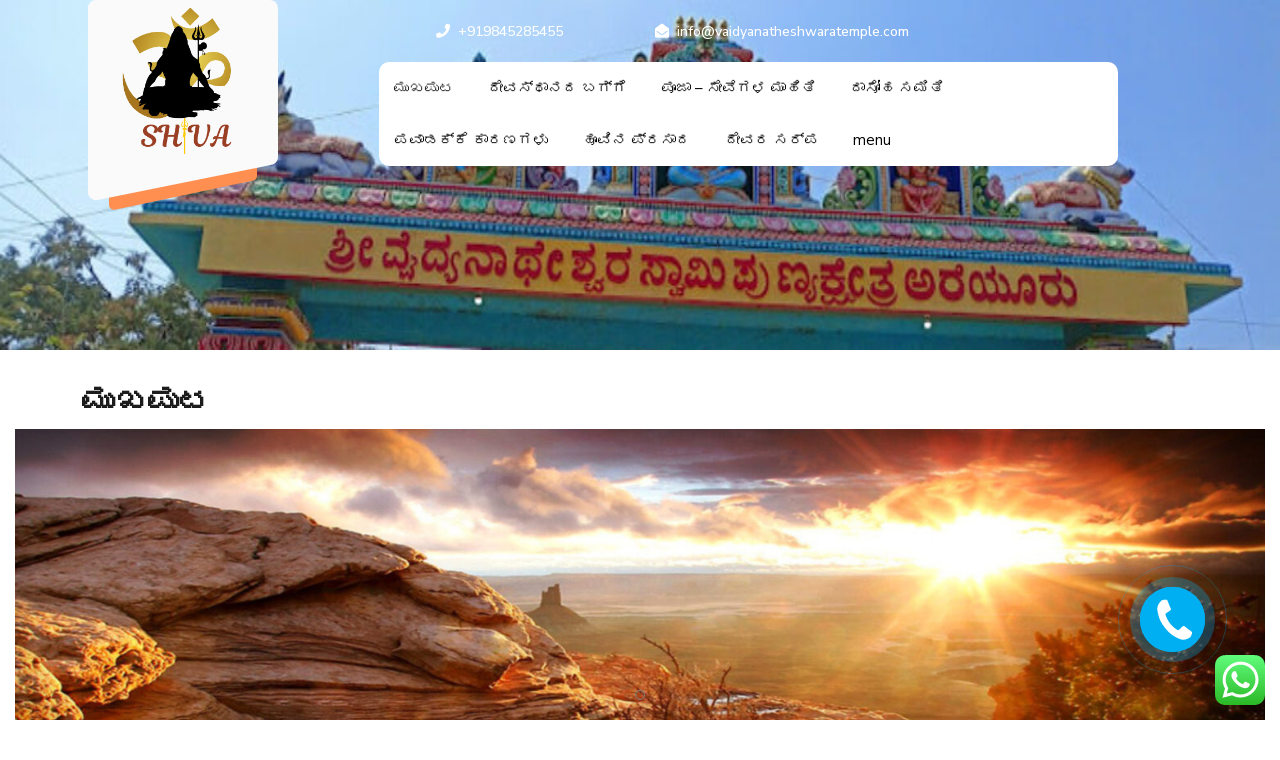

--- FILE ---
content_type: text/css
request_url: https://areyurushreevaidyanatha.org/wp-content/themes/luxury-hotels/style.css?ver=6.9
body_size: 9602
content:
/*
Theme Name: Luxury Hotels
Theme URI: https://www.themespride.com/products/free-hotels-wordpress-theme
Author: ThemesPride
Author URI: https://www.themespride.com/
Description: Luxury Hotels is a refined and visually stunning template designed to cater to the discerning needs of upscale hospitality establishments. Tailored specifically for luxury hotels, resorts, and premium accommodations, this theme provides an elegant and sophisticated platform for showcasing the opulence and unique offerings of high-end lodging. Visually, the theme exudes luxury with its carefully crafted layout and design. The aesthetics are characterized by sleek lines, tasteful color palettes, and high-quality imagery that collectively convey a sense of exclusivity and sophistication. The layout is structured to showcase the grandeur of hotel amenities, Luxury accommodations, Hotel services, Exclusive resorts, Group tours, Travel guides, Honeymoon packages, Senior tours, Wellness vacations, Yoga holidays, Ski resorts, Snowboarding vacations, Beach resorts, Scenic views, Boutique hotels, Travel experiences, Adventure travel, Relaxation retreats, Travel itineraries, Luxury getaways, Destination travel lavish interiors, Group Travel, Backpacking Guides, Honeymoon Travel, Senior Travel, Wellness Retreats, Yoga Retreats, Ski and Snowboarding Trips, Beach Holidays and breathtaking views, creating an immersive experience for potential guests. This theme is ideal for a range of establishments, including luxury boutique hotels, high-end resorts, and upscale bed-and-breakfasts. Its versatility makes it suitable for businesses aiming to attract a discerning clientele seeking an indulgent and memorable stay. The Luxury Hotels WordPress theme also includes features such as reservation forms, image galleries, and interactive maps for highlighting the hotel’s prime location. The layout is responsive, ensuring a seamless and visually pleasing browsing experience across various devices, from desktops to tablets and smartphones. Whether emphasizing the lavish interiors, panoramic views, or exclusive amenities, the Luxury Hotels WordPress theme offers a comprehensive and visually compelling solution for high-end establishments looking to establish a prominent online presence.
Version: 2.6
Tested up to: 6.6
Requires PHP: 5.6
Requires at least: 5.0
License: GPLv2 or later
License URI: http://www.gnu.org/licenses/gpl-2.0.html
Text Domain: luxury-hotels
Tags: wide-blocks, block-styles, one-column, two-columns, right-sidebar, left-sidebar, three-columns, four-columns, grid-layout, custom-colors, custom-header, flexible-header, custom-background, custom-menu, custom-logo, editor-style, featured-images, footer-widgets, full-width-template,  rtl-language-support, sticky-post, theme-options, post-formats, threaded-comments, translation-ready, photography, food-and-drink, entertainment

Luxury Hotels WordPress Theme, Copyright 2023 ThemesPride
Luxury Hotels is distributed under the terms of the GNU GPL
*/

html {
  font-family: sans-serif;
  -ms-text-size-adjust: 100%;
  -webkit-text-size-adjust: 100%;
}
body{
  margin:0;
  padding:0;
  -ms-word-wrap:break-word;
  word-wrap:break-word;
  background-color:#fff;
  font-size:15px;
  color:#8E8E8E;
  font-family: 'Nunito Sans', sans-serif;
}
h1,
h2,
h3,
h4,
h5,
h6{
  color: #1C1C1C;
  font-weight: bold;
  text-wrap:balance;
}
p{
  font-size: 14px;
  text-wrap:balance;
}
a{
  text-decoration:none;
  color:#FF8F50;
}
a:hover{
  text-decoration:none;
  color:#FF8F50;
}
input[type="search"] {
  padding: 10px;
  border: 1px solid #ebebeb;
  font-size: 15px;
}
button[type="submit"] {
  padding: 11px;
  background: #FF8F50;
  border: none;
  cursor: pointer;
  color: #fff;
}
img {
  height: auto;
  max-width: 100%;
  vertical-align: middle;
}
textarea{
  width: 100%;
}
.box-content a,
#theme-sidebar .textwidget a,
#footer .textwidget a,
.comment-body a,
.entry-content a,
.entry-summary a,
#main-content p a,
.content-area a{
  text-decoration: underline;
}

.wp-block-button.is-style-squared a.wp-block-button__link {
  border-radius: 0;
}

/*--------------------------------------------------------------
Accessibility CSS
--------------------------------------------------------------*/

/* Text meant only for screen readers. */
.screen-reader-text {
  border: 0;
  clip: rect(1px, 1px, 1px, 1px);
  clip-path: inset(50%);
  height: 1px;
  margin: -1px;
  overflow: hidden;
  padding: 0;
  position: absolute;
  width: 1px;
  word-wrap: normal !important;
}
.screen-reader-text:focus {
  background-color: #eee;
  clip: auto !important;
  clip-path: none;
  color: #444;
  display: block;
  font-size: 1em;
  height: auto;
  left: 5px;
  line-height: normal;
  padding: 15px 23px 14px;
  text-decoration: none;
  top: 5px;
  width: auto;
  z-index: 100000; /* Above WP toolbar. */
}

/*--------------------------------------------------------------
  Pre Loader
--------------------------------------------------------------*/

.loader{
  background: #fff;
  z-index: 99999;
  width: 100%;
  height: 100%;
  left: 0;
  position: fixed;
}
.center{
  position: absolute;
  top: 50%;
  left: 50%;
  transform: translate(-50%,-50%);
  border: 5px solid #1c1c1c;
  border-radius: 50%;
}
.center1{
  width: 200px;
  height: 200px;
  border-left-color: #FF8F50;
  border-top-color: #FF8F50;
  animation: animateCenter1 2s infinite linear;
}
.center2{
  width: 100px;
  height: 100px;
  border-left-color: #FF8F50;
  border-top-color: #FF8F50;
  animation: animateCenter2 2s infinite linear;
}
.ring{
  position: absolute;
  top: 0;
  left: 50%;
  transform-origin: bottom;
  transform: translateX(-50%);
  width: 4px;
  height: 50%;
  background: transparent;
}
.center1 .ring{
  transform: translateX(-50%) rotate(45deg);
}
.center2 .ring{
  transform: translateX(-50%) rotate(-135deg);
}
.ring::before{
  content: '';
  position: absolute;
  top: 0;
  left: 50%;
  transform: translate(-50%,-50%);
  width: 30px;
  height: 30px;
  border-radius: 50%;
}
.center1 .ring::before{
  background: #FF8F50;
}
.center2 .ring::before{
  background: #FF8F50;
}
@keyframes animateCenter1{
  0%{
    transform: translate(-50%,-50%) rotate(0deg);
  }
  100%{
    transform: translate(-50%,-50%) rotate(360deg);
  }
}
@keyframes animateCenter2{
  0%{
    transform: translate(-50%,-50%) rotate(0deg);
  }
  100%{
    transform: translate(-50%,-50%) rotate(-360deg);
  }
}

/*Header Image */
body.home.page-template.page-template-page-template.page-template-custom-home-page.page-template-page-templatecustom-home-page-php.page.logged-in.admin-bar.woocommerce-js.has-header-image.customize-support .headerimg{
  display: none !important;
  height: auto !important;
}

/*--------------------------------------------------------------
Header
--------------------------------------------------------------*/

.page-template-front-page .headerbox {
  background: transparent !important; 
  position: absolute;
  width: 100%;
  z-index: 999;
  padding: 0px;
  height: auto;
  left: 0;
  right: 0;
}
.social-media i {
  color: #fff;
  font-size: 20px;
  margin: 0 10px;
}
.social-media i:hover {
  color: #FF8F50;
}
.social-media span {
  font-weight: bold;
  color: #000;
  font-size: 10px;
}
.top-header {
  padding: 20px 0;
}
.timebox a {
  font-size: 14px;
  color: #fff;
  margin-left: 8px;
  font-weight: 500;
}
.headerbox {
  background: #483B21;
  padding: 0px;
}

.header-contact-text p {
  color: black;
  font-weight: 500;
  font-size: 16px;
}
.header-more-button a{
  color: #fff!important;
  font-weight: 700;
}
.header-more-button:hover{
  background-color: #000;
}
.header-more-button{
  background: #FF8F50;
  padding: 10px 10px;
  text-align: center;
  border-radius: 10px;
}
.innermenubox {
  background: #fff;
  border-radius: 10px;
  margin-right: -70px;
}
.logo h1 a, .logo p.site-title a{
  color: #1c1c1c;
  font-weight: 700;
}
.logo a img{
  position: relative;
  z-index: 99;
}
.logo_inner {
  text-align: center;
  position: relative;
  bottom: 0;
  z-index: 990;
  max-width: 190px;
  padding: 4px 6px;
}
.logo-shape {
  position: absolute;
  top: 0;
  z-index: 9;
}
.logo-shape2 {
  position: absolute;
  left: 0;
  right: 0;
  margin: 0 auto;
  top: 47px;
  z-index: -1;
}
.logo h1, .logo p.site-title {
  padding: 3px;
  font-size: 30px;
  position: relative;
  z-index: 999;
  left: 0;
  padding-top: 30px;
  right: 0;
}
.logo p {
  position: relative;
  z-index: 999;
}
.logo-same-line {
  text-align: left;
}
.logo-same-line h1, .logo-same-line p.site-title {
  font-size: 25px;
}
  #slider h1 a:hover, #about h2 a:hover, #latest_blog .demo-box h4 a:hover, .top-header a:hover,
  .timebox a:hover, .logo h1 a:hover, .logo p a:hover{
    color: #FF8F50;
  }
/*--------------------------------------------------------------
Menu bar
--------------------------------------------------------------*/
@keyframes smoothScroll {
  0% {
    transform: translateY(-40px);
  }
  100% {
    transform: translateY(0px);
  }
}
ul.list_nav {
  margin: 0 auto;
  text-align: center;
  display: block;
}
.main-navigation ul{
  list-style: none;
  margin: 0;
  padding-left: 0;
}
.main-navigation li{
  position: relative;
  padding: 15px;
  display: inline-block;
}
.main-navigation li:last-child{
  border-right: none;
}
.main-navigation a{
  display: block;
  color: #000;
  padding: 0;
  font-size: 15px !important;
  font-weight: 500;
  position: relative;
}
.main-navigation a:hover{
  color: #FF8F50;
}
.main-navigation ul ul{
  opacity: 0;
  position: absolute;
  left: 0;
  top: 100% ;
  background: #FF8F50;
  min-width: 215px;
  z-index: 9999;
}
.main-navigation ul ul ul{
  left: 100%;
  top: 0;
}
.main-navigation ul ul a{
  color: #fff;
}
.main-navigation ul ul li,
.menubar.scrolled .main-navigation ul ul li{
  float: none;
  display: block;
  text-align: left;
  border-bottom: 1px solid #cccccc;
}
.main-navigation ul ul li:last-child{
  border-bottom: 0;
}
.main-navigation ul li:hover > ul{
  opacity: 1;
}
.main-navigation li.menu-item-has-children:hover > ul, .main-navigation li.menu-item-has-children:focus > ul, .main-navigation li.menu-item-has-children.focus > ul{
  opacity: 1;
}
.main-navigation ul li:hover > ul{
  display: block;
}
.main-navigation .current_page_item > a,
.main-navigation .current-menu-item > a,
.main-navigation .current_page_ancestor > a{
  color: #1C1C1C;
}
.main-navigation .menu-nav > ul > li.highlight{
  background-color: #FF8F50;
}
.main-navigation .menu-nav > ul > li.highlight:hover{
  background: transparent;
}
.menubar.scrolled .menu-nav > ul > li:hover > a:after,
.menubar.scrolled .menu-nav > ul > li.current_page_item > a:after,
.menubar.scrolled .menu-nav > ul > li.current-menu-item > a:after{
  height: 2px;
}
.menu-nav > ul > li.exoplanet-search:after{
  background: transparent !important;
}
.main-navigation ul ul li:hover > a{
  color: #fff;
}
.toggle-nav, a.closebtn{
  display: none;
}
.main-navigation .sub-menu {
  list-style: none;
  padding-left: 0;
  opacity: 0;
  left: -9999px;
  z-index: 99999;
  width: 200px !important;
}
.main-navigation ul.children{
  opacity: 0;
}
.main-navigation ul li:not(.off-canvas):hover > ul.children,
.main-navigation ul li:not(.off-canvas)[focus-within] > ul.children,
.main-navigation ul li:not(.off-canvas):focus-within > ul.children  {
  opacity: 1;
}
.main-navigation .menu-item-has-children:not(.off-canvas):hover > .sub-menu,
.main-navigation .menu-item-has-children:not(.off-canvas):focus > .sub-menu,
.main-navigation .menu-item-has-children.is-focused:not(.off-canvas) > .sub-menu,
.main-navigation .menu-item-has-children:not(.off-canvas)[focus-within] > .sub-menum,
.main-navigation .menu-item-has-children:not(.off-canvas):focus-within > .sub-menu  {
  display: block;
  left: 0;
  margin-top: 0;
  opacity: 1;
  width: auto;
  min-width: 100%;
}
ul.sub-menu ul.sub-menu{ 
  left: -202px !important;
}

/*--------------------------------------------------------------
Post Pages
--------------------------------------------------------------*/
.wp-block-query-pagination-numbers{
  padding: 10px;
}
.page-box {
  border: 3px solid #ebebeb;
  padding: 20px;
  margin-bottom: 30px;
  box-shadow: -3px 3px 0 0 #151515;
  border-bottom: 3px solid #FF8F50;
  border-left: 3px solid #FF8F50;
  text-align: center;
}
.box-image img,
.box-content img {
  width: 100%;
  height: auto;
}
.external-div {
  position: relative;
  text-align: center;
  margin-top: 0;
  height: 500px;
  margin-bottom: 0;
  background: #000;
}
.external-div .box-image img{
  object-fit: cover;
  position: absolute;
  height: 500px;
  width: 100%;
  left: 0;
  right: 0;
  opacity: 0.5;
  background-size:cover;
}
.box-text{
  position: absolute;
  bottom: auto;
  top: 50%;
  transform: translateY(-50%);
  right: 30%;
  left: 30%;
  z-index: 99;
  text-align: center;
}
.box-text h2{
  color: #fff;
}
.box-info i {
  margin-right: 5px;
  color: #FF8F50;
  font-size: 14px;
}
.box-info {
  padding: 5px 0;
}
.box-info span {
  margin-right: 10px;
  color: #000;
  font-size: 12px;
}
.page-box p {
  color: #000;
  font-size: 15px;
  margin: 15px 0;
}
.page-box h4 a {
  font-size: 25px;
}
.page-box h4 {
  border-bottom: 1px solid #ebebeb;
  padding-bottom: 10px;
  margin-bottom: 10px;
}
.page-box a,.nav-links a {
    text-decoration: none;
}
.readmore-btn a {
  border-bottom: 1px solid #ebebeb;
  font-weight: 600;
  color: #FF8F50;
}
.readmore-btn a {
  border: 1px solid #FF8F50;
  font-weight: 600;
  padding: 5px;
  letter-spacing: 1px;
  font-size: 15px;
  color: #FF8F50
}
.readmore-btn a:hover{
  color: #000000;
  border: 1px solid #000000;
}
/*--------------------------------------------------------------
SLIDER
--------------------------------------------------------------*/
#slider{
  max-width:100%;
  margin:auto;
  padding:0;
  position: relative;
}
#slider .inner_content p.slider-top {
  color: #FF8F50;
  font-size: 23px;
  font-family: 'Sriracha', cursive;
  font-weight: normal;
}
#slider h1 a {
  color: #1C1C1C;
  font-size: 40px;
  font-weight: 900;
}
#slider p{
  color: #8D7F77;
  font-size: 16px;
}
#slider .inner_content {
  position: absolute;
  top: 50%;
  transform: translateY(-50%);
  bottom: auto;
  right: 53%;
  left: 20%;
  text-align: left; 
  z-index: 999;
}
#slider .img-box:after {
  content: '';
  position: absolute;
  width: 55%;
  z-index: 1;
  left: 0;
  height: 100%;
  top: 0;
  background: #FFE2D1;
  clip-path: polygon(0 0, 100% 0, 75% 100%, 0% 100%);
  background-size: 100% 100%;
  background-repeat: no-repeat;
}
.img-box img{
  height: 800px;
}
#slider button.owl-next, #slider button.owl-prev {
  padding: 10px;
  width: 35px;
  color: #fff;
  border-radius: 30px;
  font-size: 15px;
  border: none;
  background: #FF8F50;
  height: 35px;
  top: 50%;
}
#slider button.owl-next:hover, #slider button.owl-prev:hover{
  background-color: #000;
}
#slider button.owl-prev {
  left: 2%;
  position: absolute; 
}
#slider button.owl-next {
  left: 94%;
  position: absolute;
}
#slider .more-btn a {
  background: #483B21;
  padding: 12px 0px 12px 20px;
  color: #fff;
  font-weight: 700;
  font-size: 15px;
  border-radius: 30px;
}
#slider .more-btn a:hover{
  background-color: #FF8F50;
}
#slider .more-btn i {
  background: #FF8F50;
  color: #fff;
  padding: 20px;
  border-radius: 30px;
  right: left;
  position: relative;
  left: 10px;
}

/*--------------------------------------------------------------
ABOUT US
--------------------------------------------------------------*/
#about {
  padding: 3% 0;
}
#about .about-box {
  padding: 0 35px;
}
.about-img {
   position: relative;
}
#about p.section-title {
  color: #FF8F50 ;
  font-size: 22px;
  font-weight: normal; 
  letter-spacing: 2px;
  font-family: 'Sriracha', cursive;
}
#about h2{
  font-weight: 800;
}
#about h2 a{
  color: #000;
}
#about h4:before {
  content: '';
  background-color: #FF8F50;
  width: 2px;
  height: 17px;
  display: block;
  position: absolute;
  top: 2px;
  margin: 0 auto;
  left: 36px;
}
#about h4 {
  padding: 0;
  font-size: 36px;
  font-weight: 800;
  margin: 15px 0;
  text-decoration: none;
}
#about p {
  font-size: 15px;
  color: #8D7F77;
}
#about i.fas.fa-check {
  color: #FF8F50;
}
.about-img img {
  border-radius: 20px;
}
.more-btn-2 {
  position: absolute;
  background: #FF8F50;
  width: 98px;
  height: 100px;
  top: 40%;
  padding: 23px 23px;
  right: 44%;
  border-radius: 50px;
  text-align: center;
}
.more-btn-2 a{
  color: #fff!important;
  font-size: 16px;
  font-weight: 800;
}
.more-btn-2:hover{
  background-color: #000;
}
#about h6 {
  font-weight: 600;
  font-size: 15px;
}

/*--------------------------------------------------------------
## Latest News
--------------------------------------------------------------*/
#latest_blog h3 {
  font-weight: bold;
  font-size: 30px;
}
#latest_blog .news-detail img {
  border-radius: 12px;
  width: 100%;
}
#latest_blog .demo-box h4 a {
  margin-top: 10px;
  font-size: 20px;
}
#latest_blog .demo-box h4 a {
  font-size: 18px;
  text-decoration: none;
  color: #30494f;
}
#latest_blog span.head-color{
  color: #ff7248;
}
#latest_blog span.blog-date {
  font-weight: 500;
  font-size: 15px;
  letter-spacing: 1px;
}
.demo-box .box-btn a {
  font-weight: bold;
}
.demo-box{
  padding: 16px;
}
.demo-box p {
    color: #8D7F77;
}

/*--------------------------------------------------------------
WOOCOMMERCE CSS
--------------------------------------------------------------*/
.woocommerce-page .external-div{
  display: none;
}
.woocommerce nav.woocommerce-pagination ul li {
  border-right: none;
}
.woocommerce nav.woocommerce-pagination ul li a,
.woocommerce nav.woocommerce-pagination ul li span{
  padding:15px;
}
.woocommerce nav.woocommerce-pagination ul li a:focus,
.woocommerce nav.woocommerce-pagination ul li a:hover,
.woocommerce nav.woocommerce-pagination ul li span.current{
  background: #1c1c1c;
  color: #fff;
}
.woocommerce nav.woocommerce-pagination ul{
  border:none;
}
.woocommerce form .form-row input.input-text,
.woocommerce form .form-row textarea{
  padding: 10px;
}
.woocommerce ul.products li.product .button,
a.checkout-button.button.alt.wc-forward {
  margin-top: 1em;
  font-size: 14px;
  text-transform: none;
}
.woocommerce  .star-rating {
  margin: 0 auto 10px !important;
}
.woocommerce ul.products li.product .onsale,.woocommerce span.onsale{
  background: #FF8F50;
  padding: 0;
  top: 25px !important;
  right: 25px !important;
}
.woocommerce span.onsale{
  left: 25px;
  right: auto !important;
}
.products li {
  text-align: center;
  box-shadow: 0 0 10px 4px #ddd;
  padding: 15px !important;
  border-radius: 0px;
}
a.added_to_cart.wc-forward{
   padding: 15px;
   background: none;
   color: #FF8F50;
}
h2.woocommerce-loop-product__title,
.woocommerce div.product .product_title {
  color: #1c1c1c;
  margin-bottom: 10px !important;
}
.woocommerce ul.products li.product .price,
.woocommerce div.product p.price, .woocommerce div.product span.price {
  color: #1c1c1c;
  font-size: 15px
}
.woocommerce div.product .product_title,.woocommerce div.product p.price, .woocommerce div.product span.price{
  margin-bottom: 5px;
}
.wc-block-checkout__actions_row .wc-block-components-checkout-place-order-button{
  border: none !important;
}
.wc-block-checkout__actions_row .wc-block-components-checkout-place-order-button,.wc-block-cart__submit-container a,.woocommerce #respond input#submit, .woocommerce a.button, .woocommerce button.button, .woocommerce input.button,.woocommerce #respond input#submit.alt, .woocommerce a.button.alt, .woocommerce button.button.alt, .woocommerce input.button.alt{
 background: #FF8F50;
  color: #fff;
  padding: 15px;
  border-radius: 10px;
}

.woocommerce-cart table.cart td.actions .coupon .input-text{
  width: 50%;
}
.wc-block-cart__submit-container a:hover,.woocommerce #respond input#submit:hover, .woocommerce button.button:hover, .woocommerce input.button:hover,.woocommerce #respond input#submit.alt:hover, .woocommerce a.button.alt:hover, .woocommerce button.button.alt:hover, .woocommerce input.button.alt:hover{
  background: #1c1c1c;
  color: #fff;
}
.woocommerce .quantity .qty {
  width: 5em;
  padding: 9px;
  border-radius: 5px;
  border: solid 2px #1c1c1c;
  color: #1c1c1c
}
.col-1,.col-2 {
  max-width: 100%;
}
nav.woocommerce-MyAccount-navigation ul {
  list-style: none;
  padding: 0;
}
nav.woocommerce-MyAccount-navigation ul li {
   border: solid 2px #1c1c1c;
  padding: 10px;
  margin-bottom: 10px;
  box-shadow: 2px 2px 0 0 #1c1c1c;
  font-weight: bold;
}
nav.woocommerce-MyAccount-navigation ul li a{
  color: #1c1c1c;
  text-decoration: none;
}
span.woocommerce-input-wrapper,
.woocommerce label,span.password-input {
 width: 100%;
}
.woocommerce .woocommerce-ordering select {
  padding: 5px;
  font-size: 12px;
}
span.posted_in {
  display: block;
}
.woocommerce div.product div.images .woocommerce-product-gallery__image:nth-child(n+2) {
  width: 22%;
  display: inline-block;
  margin: 5px;
}
.woocommerce #review_form #respond,.wc-block-checkout__form {
  padding: 20px;
  }
  .is-large.wc-block-cart .wc-block-cart-items td:after ,.is-large.wc-block-cart .wc-block-cart-items:after {
    border-color: transparent;
}
.wc-block-cart .wc-block-cart-items th,.wp-block-woocommerce-cart-order-summary-block .wc-block-cart__totals-title{
    padding: 10px !important;
}
.wc-block-cart table.wc-block-cart-items{
    margin: 0 !important;
}
.wc-block-checkout__form,.wc-block-cart-items__row,.wc-block-cart-items__header,.wp-block-woocommerce-checkout-order-summary-block,.wp-block-woocommerce-cart-order-summary-block,.is-large.wc-block-cart .wc-block-cart-items{
    border: 1px solid #ebebeb;
    opacity: 1;
}
.wc-block-components-totals-wrapper:after,.wc-block-components-order-summary-item:after{
    border-color: #ebebeb;
    opacity: 1;
}
.wc-block-cart__submit-container a{
    margin-top: 15px;
}
.wc-block-checkout__actions_row a{
    color: #1c1c1c;
}
.wc-block-components-notice-banner>.wc-block-components-notice-banner__content .wc-forward:hover{
  background: transparent;
  box-shadow: none;
}
.wc-block-components-notice-banner>.wc-block-components-notice-banner__content .wc-forward{  
  box-shadow: none;
}
.wc-block-components-product-badge {
    border: 1px dotted #4a5f6d !important;
    padding: 5px !important;
    background: #dce3e8;
    color: #4a5f6d;
}
.wp-block-woocommerce-checkout,.wp-block-woocommerce-cart{
  color: #1c1c1c;
}
.wp-block-woocommerce-cart.alignwide, .wp-block-woocommerce-checkout.alignwide.wc-block-checkout {
    margin-right: auto !important;
    margin-left: auto !important;
}
.wc-block-components-sidebar-layout .wc-block-components-main {
    padding-right: 0% !important;
}
/*--------------------------------------------------------------
Posts Numbers
--------------------------------------------------------------*/
.page-numbers {
  background: #FF8F50;
  color: #fff!important;
  padding: 7px;
  font-weight: bold;
  border-radius: 10px;
}
.prev.page-numbers,
.next.page-numbers {
  font-size: 15px;
  background: #FF8F50;
  border-radius: 10px;
}
.prev.page-numbers:focus,
.prev.page-numbers:hover,
.next.page-numbers:focus,
.next.page-numbers:hover {
  background-color: #FF8F50;
  color: #000;
}
.page-links {
  font-size: 14px;
  font-weight: 800;
  padding: 2em 0 3em;
  position: absolute;
  margin-top: 16%;
}
.page-links .page-number {
  color: #000;
  display: inline-block;
  padding: 0.5em 1em;
}
.page-links a {
  display: inline-block;
}
.page-links a .page-number {
  color: #1c1c1c;
}

span.page-numbers.current{
  color: white !important;
}
.related-post-block .page-box{
  padding: 10px;
}
/* Post Navigation */

.post-navigation {
  font-weight: 500;
  margin: 3em 0;
}
.nav-subtitle {
  background: transparent;
  color: #000;
  display: block;
  font-size: 11px;
  margin-bottom: 1em;
  text-transform: uppercase;
}
.nav-title {
  color: #333;
  font-size: 15px;
}
span.meta-nav {
  color: #fff;
  background: #FF8F50;
  padding: 5px 10px;
}
span.meta-nav:hover {
  color: #000;
  background: #FF8F50;
}
.nav-previous {
  float: right;
}

/*--------------------------------------------------------------
 404 page
--------------------------------------------------------------*/

.error404 .page-content {
  padding-bottom: 4em;
}
.error404 .page-content .search-form,
.search .page-content .search-form {
  margin-bottom: 3em;
}
.error-404 input[type="search"] {
  border: solid 1px #000;
  padding: 10px;
}
.error-404 [type="submit"] {
  padding: 10px;
  background: #FF8F50;
  border: solid 1px #FF8F50;
  cursor: pointer;
  font-weight: 500;
}

/*--------------------------------------------------------------
Sidebar
--------------------------------------------------------------*/

#theme-sidebar section {
  border: 3px solid #ebebeb;
  margin-bottom: 30px;
  padding: 20px;
  background: #fff;
  border-bottom: 3px solid #FF8F50;
  border-left: 3px solid #FF8F50;
  box-shadow: -3px 3px 0 0 #151515;
}
#theme-sidebar .wp-block-search .wp-block-search__label,#theme-sidebar h3, #theme-sidebar h1.wp-block-heading, #theme-sidebar h2.wp-block-heading, #theme-sidebar h3.wp-block-heading,#theme-sidebar h4.wp-block-heading, #theme-sidebar h5.wp-block-heading, #theme-sidebar h6.wp-block-heading {
  font-size: 16px;
  color: #FF8F50;
  letter-spacing: 1px;
  font-weight: bold;
  text-align: center;
  border-bottom: 5px solid #f1f1f1;
  position: relative;
  margin-bottom: 20px;
  padding-bottom: 20px
}
#theme-sidebar .wp-block-search .wp-block-search__label:before,#theme-sidebar h3:before, #theme-sidebar h1.wp-block-heading:before, #theme-sidebar h2.wp-block-heading:before, #theme-sidebar h3.wp-block-heading:before,#theme-sidebar h4.wp-block-heading:before, #theme-sidebar h5.wp-block-heading:before, #theme-sidebar h6.wp-block-heading:before {
  position: absolute;
  content: "";
  left: 0;
  right: 0;
  margin: auto;
  background: #FF8F50;
  width: 77px;
  height: 5px;
  bottom: -5px;
  border-radius: 0;
}
#footer h1.wp-block-heading, #footer h2.wp-block-heading, #footer h3.wp-block-heading,#footer h4.wp-block-heading, #footer h5.wp-block-heading, #footer h6.wp-block-heading{
  font-size: 20px;
  padding: 10px 0;
  border-bottom: dashed 1px #656363;
  margin-bottom: 10px;
  color: #FF8F50;
}

#theme-sidebar ul,#footer ul {
  list-style: none;
  padding: 0;
}
#theme-sidebar li:last-child {
  border: none;
}
#theme-sidebar li {
  border-bottom: 1px dashed #ebebeb;
  color: #000;
  padding: 10px 0;
  font-size: 12px;
}
#theme-sidebar a:hover {
  color: #FF8F50;
}
#footer  a:hover{
  color: #FF8F50;
}
#footer .wp-block-latest-comments__comment-author, #footer .wp-block-latest-comments__comment-link{
  font-size: 13px;
}
#theme-sidebar a,#theme-sidebar .wp-block-latest-comments__comment-author, #theme-sidebar .wp-block-latest-comments__comment-link{
  color: #000;
  font-size: 13px;
}
#footer .wp-block-latest-comments article,
#theme-sidebar .wp-block-latest-comments article {
    margin-bottom: 0em;
}
#footer .wp-block-latest-comments__comment-meta,
#theme-sidebar .wp-block-latest-comments__comment-meta {
    margin-bottom: 0px;
}
#footer ol.wp-block-latest-comments,
#theme-sidebar ol.wp-block-latest-comments{
  padding-inline-start: 0px;
}
#theme-sidebar .textwidget img  {
  width: 100%;
  height: auto;
}
#theme-sidebar select {
  padding: 10px;
  border: solid 1px #ebebeb;
  background: transparent;
  font-size: 14px;
  width: 100%;
  color: #000;
}
#theme-sidebar .tagcloud a, #sidebar p.wp-block-tag-cloud a ,.post_tag a, #theme-sidebar .widget_tag_cloud a {
  border: 1px solid #ebebeb;
  padding: 5px 10px;
  color: #222222 !important;
  font-size: 12px !important;
  display: inline-block;
  margin-bottom: 5px;
}
#theme-sidebar .tagcloud a:hover,#sidebar p.wp-block-tag-cloud a:hover, .post_tag a:hover,#theme-sidebar .widget_tag_cloud a:hover{
  border-color:#FF8F50;
}
#theme-sidebar .tagcloud {
  margin-top: 15px;
}
#theme-sidebar input[type="search"],
#footer input[type="search"] {
  padding: 10px;
  width: 100%;
  border: 1px solid #ebebeb;
  font-size: 15px;
}

#footer .wp-block-search__inside-wrapper,
#theme-sidebar .wp-block-search__inside-wrapper{
  display: block;
}
#footer .wp-block-search__button,
#theme-sidebar .wp-block-search__button{
  margin-left: 0px;
}

#theme-sidebar button[type="submit"], #footer button[type="submit"] {
  padding: 8px;
  width: 100%;
  margin-top: 10px;
  font-weight: 500;
  background: #FF8F50;
  border: none;
  cursor: pointer;
  color: #fff;
  border-radius: 10px;
}
.woocommerce a.button:hover,#theme-sidebar button[type="submit"]:hover,#comments input[type="submit"]:hover, #theme-sidebar button[type="submit"]:hover, #footer button[type="submit"]:hover{
  color: #000;
  background: #FF8F50;
}
#theme-sidebar table#wp-calendar {
  border: solid 1px #ebebeb;
  text-align: center;
  margin-top: 15px;
  width: 100%;
}
#theme-sidebar th,#theme-sidebar td {
  border-right: solid 1px #ebebeb;
  padding: 10px 0;
}
#theme-sidebar tr {
  border-bottom: solid 1px #ebebeb;
}
.woocommerce #theme-sidebar {
  margin-top: 30px;
}

#footer  .wp-block-media-text {
  margin-top: 10px;
  box-sizing: border-box;
  direction: ltr;
  display: inline;
}
#footer  .wp-block-media-text .wp-block-media-text__content {
  color: #fff;
  margin-top: 5px;
} 
#theme-sidebar .wp-block-media-text .wp-block-media-text__content{
  color: #222222;
  margin-top: 5px; 
}
#theme-sidebar  .wp-block-media-text {
  box-sizing: border-box;
  direction: ltr;
  display: inline;
}
#footer .wp-block-search .wp-block-search__label{
  color: #fff;
  margin-top: 10px;
}
/*--------------------------------------------------------------
Comments
--------------------------------------------------------------*/
#comments #respond,.related-post-block{
  border: 1px solid #ebebeb;
  padding: 20px;
}
#comments {
  clear: both;
  padding: 2em 0 0.5em;
}
.comments-title {
  font-size: 20px;
  margin-bottom: 1.5em;
}
.comment-list,
.comment-list .children {
  list-style: none;
  margin: 0;
  padding: 0;
}
.comment-list li:before {
  display: none;
}
.comment-body {
  margin-left: 65px;
}
.comment-author {
  font-size: 16px;
  margin-bottom: 0.4em;
  position: relative;
  z-index: 2;
}
.comment-author .avatar {
  height: 50px;
  left: -65px;
  position: absolute;
  width: 50px;
}
.comment-author .says {
  display: none;
}
.comment-meta {
  margin-bottom: 1.5em;
}
.comment-metadata {
  color: #767676;
  font-size: 10px;
  font-weight: 800;
  text-transform: uppercase;
}
.comment-metadata a {
  color: #767676;
}
.comment-metadata a.comment-edit-link {
  color: #1c1c1c;
  margin-left: 1em;
}
.comment-body {
  color: #333;
  font-size: 14px;
  margin-bottom: 4em;
}
.comment-reply-link {
  font-weight: 800;
  position: relative;
}
.comment-reply-link .icon {
  color: #1c1c1c;
  left: -2em;
  height: 1em;
  position: absolute;
  top: 0;
  width: 1em;
}
.children .comment-author .avatar {
  height: 30px;
  left: -45px;
  width: 30px;
}
.bypostauthor > .comment-body > .comment-meta > .comment-author .avatar {
  border: 1px solid #333;
  padding: 2px;
}
.no-comments,
.comment-awaiting-moderation {
  color: #767676;
  font-size: 14px;
  font-style: italic;
}
.comments-pagination {
  margin: 2em 0 3em;
}
.comment-form #wp-comment-cookies-consent {
  margin: 0 10px 0 0;
}
.comment-form .comment-form-cookies-consent label {
  display: inline;
}
#comments input[type="submit"] {
  background: #FF8F50;
  color: #fff;
  border: none;
  padding: 10px 50px;
  font-weight: 500;
  cursor: pointer;
}
input[type="text"],
input[type="url"],
input[type="email"],
input[type="phno"],
input[type="password"],
textarea{
  border:1px solid #c8c8c8;
  width:100%;
  font-size:16px;
  padding:10px 10px;
  margin:0 0 23px 0;
  height:auto;
}

/*--------------------------------------------------------------
Commen CSS
--------------------------------------------------------------*/

#primary {
  padding: 3% 0;
}
.sticky .page-box h4{
  background: url(assets/images/pin.png) no-repeat scroll 0 0px;
  padding-left: 40px;
}
#gallery-1 img {
  border: 2px solid #000 !important;
}
#gallery-1 .gallery-item {
  width: 30% !important;
  margin: 4px;
}
iframe,
.entry-audio audio{
  width: 100%;
}
.entry-video {
    width: 100%;
}
.entry-audio {
    width: 100%;
}
/*--------------------------------------------------------------
Footer
--------------------------------------------------------------*/
#footer {
  background: #1c1c1c;
  clear: both;
}
#footer h3,#footer h1.wp-block-heading, #footer h2.wp-block-heading, #footer h3.wp-block-heading,#footer h4.wp-block-heading, #footer h5.wp-block-heading, #footer h6.wp-block-heading {
  font-size: 20px;
  padding: 10px 0;
  color: #fff !important;
  border-bottom: dashed 1px #656363;
  margin-bottom: 10px;
}
#footer li a:hover{
  color: #FF8F50;
}
.wp-block-latest-comments__comment-date,#footer p,#footer li a,#footer .wp-block-latest-comments__comment-author, #footer .wp-block-latest-comments__comment-link {
  color: #fff;
}
#footer li {
  color: #fff;
  font-size: 13px;
  padding: 5px 0;
}
#footer table#wp-calendar {
  border: dashed 1px #fff;
  text-align: center;
  margin-top: 15px;
  width: 100%;
}
#footer th,#footer td {
  border-right: dashed 1px #fff;
  padding: 5px 0;
  color: #fff;
}
#footer tr {
  border-bottom: dashed 1px #fff;
  color: #fff;
}
#footer select {
  padding: 5px;
  width: 100%;
}
#footer .widget_rss img{
  width: auto;
}
#footer .widget_rss li{
  border-bottom: solid 2px #fff;
  margin-bottom: 10px;
  padding-bottom: 10px;
}
#footer .textwidget {
  color: #fff;
}
#footer .tagcloud a ,#footer p.wp-block-tag-cloud a{
  border: 1px dashed #fff;
  color: #fff;
  padding: 5px 10px;
  font-size: 12px !important;
  display: inline-block;
  margin-bottom: 5px;
}
#footer .tagcloud a:hover,#footer p.wp-block-tag-cloud a:hover{
  border-color: #FF8F50;
  color: #FF8F50;
}
.site-info {
  background: #FF8F50;
  padding: 15px 0;
}
.site-info p{
  margin-bottom: 0;
  text-align: center;
  color: #fff;
  
}
.site-info a{
  color: #fff!important;
}
.site-info a:hover{
  color: #1c1c1c !important;
}

/*--------------------------------------------------------------
Scroll Top
--------------------------------------------------------------*/

#return-to-top {
  position: fixed;
  bottom: 20px;
  right: 20px;
  background: #FF8F50;
  width: 50px;
  height: 50px;
  display: block;
  text-decoration: none;
  -webkit-border-radius: 35px;
  -moz-border-radius: 35px;
  border-radius: 35px;
  display: none;
  -webkit-transition: all 0.3s linear;
  -moz-transition: all 0.3s ease;
  -ms-transition: all 0.3s ease;
  -o-transition: all 0.3s ease;
  transition: all 0.3s ease;
}
#return-to-top i {
  color: #fff;
  margin: 0;
  position: relative;
  left: 16px;
  top: 13px;
  font-size: 19px;
  -webkit-transition: all 0.3s ease;
  -moz-transition: all 0.3s ease;
  -ms-transition: all 0.3s ease;
  -o-transition: all 0.3s ease;
  transition: all 0.3s ease;
}
#return-to-top:hover {
  background: #FF8F50;
}
#return-to-top:hover i {
  color: #fff;
  top: 5px;
}

/*--------------------------------------------------------------
WordPress Core
--------------------------------------------------------------*/
/*.alignwide {
  margin-left : -80px;
  margin-right : -20px;
}
.alignfull {
  margin-left: -48px;
  width: calc(100% + 64px) !important;
  max-width: 100vw;
}
.alignfull img {
  width: 100vw;
}*/
.alignnone {
  margin: 5px 20px 20px 0;
}
.aligncenter,
div.aligncenter {
  display: block;
  margin: 5px auto 5px auto;
}
.alignright {
  float:right;
  margin: 5px 0 20px 20px;
}
.alignleft {
  float: left;
  margin: 5px 20px 20px 0;
}
a img.alignright {
  float: right;
  margin: 5px 0 20px 20px;
}
a img.alignnone {
  margin: 5px 20px 20px 0;
}
a img.alignleft {
  float: left;
  margin: 5px 20px 20px 0;
}
a img.aligncenter {
  display: block;
  margin-left: auto;
  margin-right: auto;
}
.wp-caption {
  background: #fff;
  border: 1px solid #f0f0f0;
  max-width: 96%;
  padding: 5px 3px 10px;
  text-align: center;
}
.wp-caption.alignnone {
  margin: 5px 20px 20px 0;
}
.wp-caption.alignleft {
  margin: 5px 20px 20px 0;
}
.wp-caption.alignright {
  margin: 5px 0 20px 20px;
}
.wp-caption img {
  border: 0 none;
  height: auto;
  margin: 0;
  max-width: 98.5%;
  padding: 0;
  width: auto;
}
.wp-caption p.wp-caption-text {
  font-size: 11px;
  margin: 0;
  padding: 0 4px 5px;
}
/*--------------------------------------------------------------
Media Queries
--------------------------------------------------------------*/
@media screen and (max-width: 800px){
  .nav-links {
    padding-bottom: 21px;
  }
  .main-navigation ul ul{
    background-color: transparent;
  }
  .main-navigation ul ul li, .menubar.scrolled .main-navigation ul ul li{
    border-bottom: none;
  }
  .page-template-front-page .menubar{
    position: static;
  }
  #about .media {
    position: static;
    width: 100%;
  }
  .logo{
    text-align: center;
  }
  .toggle-nav i {
    font-size: 30px;
    color: #fff;
  }
  .toggle-nav button{
    background: #FF8F50;
    border: none;
    font-size:30px;
    text-align: right;
  }
  .toggle-nav button:focus{
    outline: -webkit-focus-ring-color auto 1px;
  }
   .main-navigation .sub-menu {
    width: 100% !important;
  }
  .main-navigation .sub-menu li {
    opacity: 1 !important;
    display: block !important;
  }
  .main-navigation .sub-menu{
    opacity: 1;
  }
  .sidenav {
    height: 100%;
    width: 100%;
    position: fixed;
    z-index: 9999999;
    top: 0;
    right: 0;
    visibility: hidden;
    background-color: #FF8F50;
    transition: 0.5s width ease-in-out;
    padding-top: 60px;
    box-shadow: 2px 2px 10px 0px #2d2d2d;
    overflow-y: scroll;
  }
  .sidenav.open{
    visibility: visible;
  }
  .sidenav a {
    text-decoration: none;
    color: #818181;
    display: block;
  }
  .sidenav a:hover {
    color: #1C1C1C;
  }
  .sidenav .closebtn {
    position: absolute;
    top: 0;
    right: 25px;
    font-size: 36px !important;
    display: block;
    color: #ffffff;
  }
  .sidenav #site-navigation {
    width: 100%;
  }
  .toggle-nav{
    display: block;
  }
  .main-navigation a{
    color: #444;
  }
  .main-navigation .menu-nav{
    float: none;
    text-align: center;
  }
  .main-navigation ul ul li,
  #masthead.scrolled .main-navigation ul ul li{
    display: block;
  }
  .main-navigation li.page_item_has_children:after,
  .main-navigation li.menu-item-has-children:after{
    display: none;
  }
  .main-navigation .menu-nav > ul > li.highlight{
    background: transparent !important;
  }
  .menu-nav > ul > li:hover:before,
  .menu-nav > ul > li.current_page_item:before,
  .menu-nav > ul > li.current-menu-item:before{
    display: none;
  }
  .toggle i.fa.fa-bars,.toggle i.fa.fa-times {
    float: right;
    color: black;
  }
  .menubar .nav ul{
    width:100%;
    margin-top:0;
  }
  .menubar .nav ul li,
  .menubar.scrolled .main-navigation li{
    border-top:1px #303030 solid;
    display:block;
    text-align:left;
    float:none;
    width: 100%;
  }
  .nav ul li a{
    padding: 10px;
    display:block;
    color:#ffffff;
  }
  .nav ul li a:hover{
    color:#1C1C1C;
  }
  .nav ul li ul,
  .nav ul li ul ul{
    opacity: 1;
  }
  .nav ul li ul li a:before{
    content:"\00BB \00a0";
  }
  .nav ul li ul li a{
    padding-left:20px !important;
  }
  .nav ul li ul li ul li a{
    padding-left:30px !important;
  }
  .main-navigation ul ul{
    position: static;
    width: 100%;
    box-shadow: none;
  }
  .main-navigation li{
    padding: 0;
  }
  .scrolled{
    position: static;
  }
  #footer h3{
    font-size: 18px;
  }
  #category-post img{
    padding-bottom: 10px;
  }
}
@media screen and (max-width: 575px){
  .full .page-box{
    margin: 30px 10px;
  }
}
@media screen and (max-width: 560px){
  .nav-links {
    padding-bottom: 21px;
  }
  .page-template-front-page .headerbox{
    background: #483B21 !important;
    padding: 20px 0;
  }
  .headerbox{
    height: unset !important;
  }
  .logo{
    border-radius: 0px 0px 30px 30px;
  }
  .logo p{
    position: static;
  }
  .logo a img, .logo h1{
    left: 0% !important;
  }
  .logo {
    background: #fff;
    padding: 10px;
  }
  .logo_inner{
    left: 0px;
    margin: 0 auto;
  }
  .innermenubox{
    background: transparent;
    margin-right: 0px;
    margin-bottom: 15px;
  }
  .social-media {
    margin-top: 10px;
  }
  #slider .inner_content{
    text-align: center;
    right: 0%;
    left: 0%;
  }
  #slider h1 a{
    font-size: 24px;
  }
  #slider p, #slider .inner_content p.slider-top{
    display: none;
  }
  #slider .more-btn a {
    font-size: 12px;
    padding: 6px 0px 6px 10px;
  }
  #slider .more-btn i {
    padding: 12px;
  }
  #slider button.owl-next{
    left: 87%;
  }
  .more-btn-2{
    top: 28%;
    right: 36%;
  }
  #about .about-box {
    margin-top: 18px;
}
  .page-numbers{
    font-size: 10px;
  }
  a.next.page-numbers{
    font-size: 10px;
  }  
  .top-header,
  .social-media,
  .headerbox, #static-blog,.site-footer,.content-area{
    text-align: center;
  }
  div#gallery-1 {
    text-align: -webkit-center;
  }
  #static-blog h3{
    font-size: 28px;
  }
  #return-to-top i{
    left: 1px;
  }
  .woocommerce ul.products.columns-3 li.product,
  .woocommerce-page ul.products.columns-3 li.product{
    width: 100%;
  }
  .woocommerce .woocommerce-ordering,
  .woocommerce-page .woocommerce-ordering{
    float: none;
  } 
  .logo-shape2, .logo-shape1{
    display: none;
  }
}
@media screen and (max-width: 768px){
 .nav-previous{
    padding: 15px;
    text-align: center;
    float: none;
  }
 .nav-next{
     text-align: center;
  }
 .nav ul li a{
    font-size: 15px;
  }
 .headerbox, .top-header{
    text-align: center;
  }
}
@media screen and (max-width: 1000px){
  .page-template-front-page .headerbox{
    position: static;
    height: unset;
    background: #483B21 !important;
  }
  .main-navigation ul.children{
    opacity: 1;
  }
  .box-text{
    top: 50%;
    left: 5%;
    right: 5%;
  }
  #slider .img-box:after{
    display: none;
  }
  .img-box img{
    height: auto;
  }
  #slider .inner_content{
    text-align: center;
    right: 10%;
    left: 10%;
    background: #FFE2D1;
    padding: 10px 0;
  }
  .innermenubox{
    background: transparent;
    margin-right: 0px;
    padding-bottom: 15px;
  }
  .logo h1{
    padding-top: 0px;
  }
  .logo_inner{
    left: 0;
    right: 0;
    margin: 0 auto;
  }
  .logo {
    background: #fff;
    padding: 10px 10px;
    border-radius: 0px 0px 35px 35px;
  }
  .logo-shape2, .logo-shape1{
    display: none;
  }

}
@media screen and (max-width: 1200px){
    .wc-block-components-totals-wrapper,.is-medium table.wc-block-cart-items .wc-block-cart-items__row, .is-mobile table.wc-block-cart-items .wc-block-cart-items__row, .is-small table.wc-block-cart-items .wc-block-cart-items__row {
        padding: 16px 10px !important;
    }
    .wc-block-cart table.wc-block-cart-items{
        margin: 0 0 2em !important  ;
    }
}
@media screen and (min-width:1700px) and (max-width:1900px){
  .container{
    max-width: 1520px;
  }
}
@media screen and (min-width:1920px) {
  .container{
    max-width: 1620px;
  }
}

--- FILE ---
content_type: application/javascript
request_url: https://areyurushreevaidyanatha.org/wp-content/themes/luxury-hotels/assets/js/custom.js?ver=1
body_size: 555
content:
function luxury_hotels_menu_open() {
  jQuery(".sidenav").addClass('open');
}
function luxury_hotels_menu_close() {
  jQuery(".sidenav").removeClass('open');
}

jQuery(function($){
  $(window).scroll(function() {
    if ($(this).scrollTop() >= 50) {
      $('#return-to-top').fadeIn(200);
    } else {
      $('#return-to-top').fadeOut(200);
    }
  });
  $('#return-to-top').click(function() {
    $('body,html').animate({
      scrollTop : 0
    }, 500);
  });
});

jQuery(function($){
  $(window).load(function() {
    $(".loader").delay(2000).fadeOut("slow");
  })
});

/* ===============================================
  OWL CAROUSEL SLIDER
=============================================== */

jQuery('document').ready(function(){
  var owl = jQuery('#slider .owl-carousel');
    owl.owlCarousel({
    margin:20,
    nav: true,
    autoplay : true,
    lazyLoad: false,
    autoplayTimeout: 3000,
    loop: true,
    dots:false,
    navText : ['<i class="fas fa-arrow-left"></i>','<i class="fas fa-arrow-right"></i> '],
    responsive: {
      0: {
        items: 1
      },
      600: {
        items: 1
      },
      1000: {
        items: 1
      }
    },
    autoplayHoverPause : true,
    mouseDrag: true
  });
});

--- FILE ---
content_type: application/javascript
request_url: https://areyurushreevaidyanatha.org/wp-content/themes/luxury-hotels/assets/js/focus-nav.js?ver=1
body_size: 392
content:
( function( window, document ) {
  function luxury_hotels_keepFocusInMenu() {
    document.addEventListener( 'keydown', function( e ) {
      const luxury_hotels_nav = document.querySelector( '.sidenav' );
      if ( ! luxury_hotels_nav || ! luxury_hotels_nav.classList.contains( 'open' ) ) {
        return;
      }
      const elements = [...luxury_hotels_nav.querySelectorAll( 'input, a, button' )],
        luxury_hotels_lastEl = elements[ elements.length - 1 ],
        luxury_hotels_firstEl = elements[0],
        luxury_hotels_activeEl = document.activeElement,
        tabKey = e.keyCode === 9,
        shiftKey = e.shiftKey;
      if ( ! shiftKey && tabKey && luxury_hotels_lastEl === luxury_hotels_activeEl ) {
        e.preventDefault();
        luxury_hotels_firstEl.focus();
      }
      if ( shiftKey && tabKey && luxury_hotels_firstEl === luxury_hotels_activeEl ) {
        e.preventDefault();
        luxury_hotels_lastEl.focus();
      }
    } );
  }
  luxury_hotels_keepFocusInMenu();
} )( window, document );